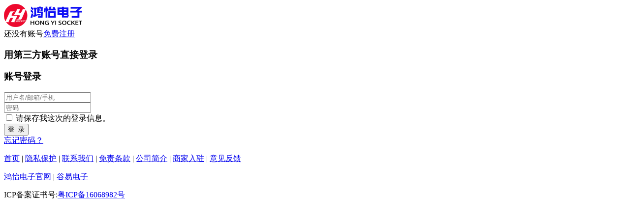

--- FILE ---
content_type: text/html; charset=utf-8
request_url: http://icsocketstore.com/user.php?act=order_list
body_size: 9123
content:
<!doctype html>
<html>
<head>
<meta http-equiv="Content-Type" content="text/html; charset=utf-8" />
<meta name="Keywords" content="鸿怡电子,IC测试座,芯片socket,芯片测试夹具,测试治具,老化座批发,编程座厂家,烧录座" />
<meta name="Description" content="鸿怡电子22年行业经验，国内外优质的IC测试座生产厂家,专业生产研发IC测试座,DDR测试夹具,老化座,编程座,烧录座,支持定制批发" />

<title>进入会员中心_我的订单</title>



<link rel="shortcut icon" href="favicon.ico" />
<link rel="stylesheet" type="text/css" href="themes/ecmoban_dsc2017/css/base.css" />
<link rel="stylesheet" type="text/css" href="themes/ecmoban_dsc2017/css/style.css" />
<link rel="stylesheet" type="text/css" href="themes/ecmoban_dsc2017/css/iconfont.css" />
<link rel="stylesheet" type="text/css" href="themes/ecmoban_dsc2017/css/purebox.css" />
<link rel="stylesheet" type="text/css" href="themes/ecmoban_dsc2017/css/quickLinks.css" />

<script type="text/javascript" src="js/jquery-1.9.1.min.js"></script><script type="text/javascript" src="js/jquery.json.js"></script><script type="text/javascript" src="js/transport_jquery.js"></script>
<script type="text/javascript">
var json_languages = {"ok":"\u786e\u5b9a","determine":"\u786e\u5b9a","cancel":"\u53d6\u6d88","drop":"\u5220\u9664","edit":"\u7f16\u8f91","remove":"\u79fb\u9664","follow":"\u5173\u6ce8","pb_title":"\u63d0\u793a","Prompt_information":"\u63d0\u793a\u4fe1\u606f","title":"\u63d0\u793a","not_login":"\u60a8\u5c1a\u672a\u767b\u5f55","close":"\u5173\u95ed","cart":"\u8d2d\u7269\u8f66","js_cart":"\u8d2d\u7269\u8f66","all":"\u5168\u90e8","go_login":"\u53bb\u767b\u5f55","select_city":"\u8bf7\u9009\u62e9\u5e02","comment_goods":"\u8bc4\u8bba\u5546\u54c1","submit_order":"\u63d0\u4ea4\u8ba2\u5355","sys_msg":"\u7cfb\u7edf\u63d0\u793a","no_keywords":"\u8bf7\u8f93\u5165\u641c\u7d22\u5173\u952e\u8bcd\uff01","adv_packup_one":"\u8bf7\u53bb\u540e\u53f0\u5e7f\u544a\u4f4d\u7f6e","adv_packup_two":"\u91cc\u9762\u8bbe\u7f6e\u5e7f\u544a\uff01","more":"\u66f4\u591a","Please":"\u8bf7\u53bb","set_up":"\u8bbe\u7f6e\uff01","login_phone_packup_one":"\u8bf7\u8f93\u5165\u624b\u673a\u53f7\u7801","more_options":"\u66f4\u591a\u9009\u9879","Pack_up":"\u6536\u8d77","no_attr":"\u6ca1\u6709\u66f4\u591a\u5c5e\u6027\u4e86","search_Prompt":"\u53ef\u8f93\u5165\u6c49\u5b57,\u62fc\u97f3\u67e5\u627e\u54c1\u724c","most_input":"\u6700\u591a\u53ea\u80fd\u9009\u62e95\u9879","multi_select":"\u591a\u9009","checkbox_Packup":"\u8bf7\u6536\u8d77\u5168\u90e8\u591a\u9009","radio_Packup":"\u8bf7\u6536\u8d77\u5168\u90e8\u5355\u9009","contrast":"\u5bf9\u6bd4","empty_contrast":"\u6e05\u7a7a\u5bf9\u6bd4\u680f","Prompt_add_one":"\u6700\u591a\u53ea\u80fd\u6dfb\u52a04\u4e2a\u54e6^_^","Prompt_add_two":"\u60a8\u8fd8\u53ef\u4ee5\u7ee7\u7eed\u6dfb\u52a0","button_compare":"\u6bd4\u8f83\u9009\u5b9a\u5546\u54c1","exist":"\u60a8\u5df2\u7ecf\u9009\u62e9\u4e86%s","count_limit":"\u6700\u591a\u53ea\u80fd\u9009\u62e94\u4e2a\u5546\u54c1\u8fdb\u884c\u5bf9\u6bd4","goods_type_different":"%s\u548c\u5df2\u9009\u62e9\u5546\u54c1\u7c7b\u578b\u4e0d\u540c\u65e0\u6cd5\u8fdb\u884c\u5bf9\u6bd4","compare_no_goods":"\u60a8\u6ca1\u6709\u9009\u5b9a\u4efb\u4f55\u9700\u8981\u6bd4\u8f83\u7684\u5546\u54c1\u6216\u8005\u6bd4\u8f83\u7684\u5546\u54c1\u6570\u5c11\u4e8e 2 \u4e2a\u3002","btn_buy":"\u8d2d\u4e70","is_cancel":"\u53d6\u6d88","select_spe":"\u8bf7\u9009\u62e9\u5546\u54c1\u5c5e\u6027","Country":"\u8bf7\u9009\u62e9\u6240\u5728\u56fd\u5bb6","Province":"\u8bf7\u9009\u62e9\u6240\u5728\u7701\u4efd","City":"\u8bf7\u9009\u62e9\u6240\u5728\u5e02","District":"\u8bf7\u9009\u62e9\u6240\u5728\u533a\u57df","Street":"\u8bf7\u9009\u62e9\u6240\u5728\u8857\u9053","Detailed_address_null":"\u8be6\u7ec6\u5730\u5740\u4e0d\u80fd\u4e3a\u7a7a","consignee":"\u8bf7\u586b\u5199\u6536\u8d27\u4eba\u4fe1\u606f","Select_attr":"\u8bf7\u9009\u62e9\u5c5e\u6027","Focus_prompt_one":"\u60a8\u5df2\u5173\u6ce8\u8be5\u5e97\u94fa\uff01","Focus_prompt_login":"\u60a8\u5c1a\u672a\u767b\u5f55\u5546\u57ce\u4f1a\u5458\uff0c\u4e0d\u80fd\u5173\u6ce8\uff01","Focus_prompt_two":"\u767b\u5f55\u5546\u57ce\u4f1a\u5458\u3002","store_focus":"\u5e97\u94fa\u5173\u6ce8\u3002","Focus_prompt_three":"\u60a8\u786e\u5b9e\u8981\u5173\u6ce8\u6240\u9009\u5e97\u94fa\u5417\uff1f","Focus_prompt_four":"\u60a8\u786e\u5b9e\u8981\u53d6\u6d88\u5173\u6ce8\u5e97\u94fa\u5417\uff1f","Focus_prompt_five":"\u60a8\u8981\u5173\u6ce8\u8be5\u5e97\u94fa\u5417\uff1f","Purchase_quantity":"\u8d85\u8fc7\u9650\u8d2d\u6570\u91cf.","My_collection":"\u6211\u7684\u6536\u85cf","shiping_prompt":"\u6682\u4e0d\u652f\u6301\u914d\u9001","Have_goods":"\u6709\u8d27","No_goods":"\u65e0\u8d27","No_shipping":"\u65e0\u6cd5\u914d\u9001","Deliver_back_order":"\u4e0b\u5355\u540e\u7acb\u5373\u53d1\u8d27","Time_delivery":" \u65f6\u53d1\u8d27","goods_over":"\u6b64\u5546\u54c1\u6682\u65f6\u552e\u5b8c","Stock_goods_null":"\u5546\u54c1\u5e93\u5b58\u4e0d\u8db3","purchasing_prompt_two":"\u5bf9\u4e0d\u8d77\uff0c\u8be5\u5546\u54c1\u5df2\u7ecf\u7d2f\u8ba1\u8d85\u8fc7\u9650\u8d2d\u6570\u91cf","day_not_available":"\u5f53\u65e5\u65e0\u8d27","day_yes_available":"\u5f53\u65e5\u6709\u8d27","Already_buy":"\u5df2\u8d2d\u4e70","Already_buy_two":"\u4ef6\u5546\u54c1\u8fbe\u5230\u9650\u8d2d\u6761\u4ef6,\u65e0\u6cd5\u518d\u8d2d\u4e70","Already_buy_three":"\u4ef6\u8be5\u5546\u54c1,\u53ea\u80fd\u518d\u8d2d\u4e70","goods_buy_empty_p":"\u5546\u54c1\u6570\u91cf\u4e0d\u80fd\u5c11\u4e8e1\u4ef6","goods_number_p":"\u5546\u54c1\u6570\u91cf\u5fc5\u987b\u4e3a\u6570\u5b57","search_one":"\u8bf7\u586b\u5199\u7b5b\u9009\u4ef7\u683c","search_two":"\u8bf7\u586b\u5199\u7b5b\u9009\u5de6\u8fb9\u4ef7\u683c","search_three":"\u8bf7\u586b\u5199\u7b5b\u9009\u53f3\u8fb9\u4ef7\u683c","search_four":"\u5de6\u8fb9\u4ef7\u683c\u4e0d\u80fd\u5927\u4e8e\u6216\u7b49\u4e8e\u53f3\u8fb9\u4ef7\u683c","jian":"\u4ef6","letter":"\u4ef6","inventory":"\u5b58\u8d27","move_collection":"\u79fb\u81f3\u6211\u7684\u6536\u85cf","select_shop":"\u8bf7\u9009\u62e9\u5957\u9910\u5546\u54c1","Parameter_error":"\u53c2\u6570\u9519\u8bef","screen_price":"\u8bf7\u586b\u5199\u7b5b\u9009\u4ef7\u683c","screen_price_left":"\u8bf7\u586b\u5199\u7b5b\u9009\u5de6\u8fb9\u4ef7\u683c","screen_price_right":"\u8bf7\u586b\u5199\u7b5b\u9009\u53f3\u8fb9\u4ef7\u683c","screen_price_dy":"\u5de6\u8fb9\u4ef7\u683c\u4e0d\u80fd\u5927\u4e8e\u6216\u7b49\u4e8e\u53f3\u8fb9\u4ef7\u683c","invoice_ok":"\u4fdd\u5b58\u53d1\u7968\u4fe1\u606f","invoice_desc_null":"\u8f93\u5165\u5185\u5bb9\u4e0d\u80fd\u4e3a\u7a7a\uff01","invoice_desc_number":"\u60a8\u6700\u591a\u53ef\u4ee5\u6dfb\u52a03\u4e2a\u516c\u53f8\u53d1\u7968\uff01","invoice_packup":"\u8bf7\u9009\u62e9\u6216\u586b\u5199\u53d1\u7968\u62ac\u5934\u90e8\u5206\uff01","invoice_tax_null":"\u8bf7\u586b\u5199\u7eb3\u7a0e\u4eba\u8bc6\u522b\u7801","add_address_10":"\u6700\u591a\u53ea\u80fd\u6dfb\u52a010\u4e2a\u6536\u8d27\u5730\u5740","msg_phone_not":"\u624b\u673a\u53f7\u7801\u4e0d\u6b63\u786e","msg_phone_blank":"\u624b\u673a\u53f7\u7801\u4e0d\u80fd\u4e3a\u7a7a","captcha_not":"\u9a8c\u8bc1\u7801\u4e0d\u80fd\u4e3a\u7a7a","captcha_xz":"\u8bf7\u8f93\u51654\u4f4d\u6570\u7684\u9a8c\u8bc1\u7801","captcha_cw":"\u9a8c\u8bc1\u7801\u9519\u8bef","Detailed_map":"\u8be6\u7ec6\u5730\u56fe","email_error":"\u90ae\u7bb1\u683c\u5f0f\u4e0d\u6b63\u786e\uff01","bid_prompt_null":"\u4ef7\u683c\u4e0d\u80fd\u4e3a\u7a7a!","bid_prompt_error":"\u4ef7\u683c\u8f93\u5165\u683c\u5f0f\u4e0d\u6b63\u786e\uff01","mobile_error_goods":"\u624b\u673a\u683c\u5f0f\u4e0d\u6b63\u786e\uff01","null_email_goods":"\u90ae\u7bb1\u4e0d\u80fd\u4e3a\u7a7a","select_store":"\u8bf7\u9009\u62e9\u95e8\u5e97\uff01","Product_spec_prompt":"\u8bf7\u9009\u62e9\u5546\u54c1\u89c4\u683c\u7c7b\u578b","reply_desc_one":"\u56de\u590d\u5e16\u5b50\u5185\u5bb9\u4e0d\u80fd\u4e3a\u7a7a","go_shoping":"\u53bb\u8d2d\u7269","loading":"\u6b63\u5728\u62fc\u547d\u52a0\u8f7d\u4e2d...","purchasing_minamount":"\u5bf9\u4e0d\u8d77\uff0c\u8d2d\u4e70\u6570\u91cf\u4e0d\u80fd\u5c0f\u4e8e\u6700\u5c0f\u9636\u68af\u4ef7","no_history":"\u60a8\u5df2\u6e05\u7a7a\u6700\u8fd1\u6d4f\u89c8\u8fc7\u7684\u5546\u54c1","emailInfo_incompleted":"\u60a8\u7684\u90ae\u7bb1\u4fe1\u606f\u672a\u8ba4\u8bc1\uff0c\u8fdb\u5165\u7528\u6237\u4e2d\u5fc3<a href='user.php?act=profile' class='red' target='_blank'>\u5b8c\u5584\u90ae\u7bb1\u4fe1\u606f<\/a>","receive_coupons":"\u9886\u53d6\u4f18\u60e0\u5238","Immediate_use":"\u7acb\u5373\u4f7f\u7528","no_enabled":"\u5173\u95ed","highest_price":"\u5df2\u662f\u6700\u9ad8\u4ef7\uff01","lowest_price":"\u5df2\u662f\u6700\u4f4e\u4ef7\uff01","null_captcha_login":"\u9a8c\u8bc1\u7801\u4e0d\u80fd\u4e3a\u7a7a","error_email_login":"\u9a8c\u8bc1\u7801\u9519\u8bef","null_captcha_login_phone":"\u8bf7\u8f93\u5165\u624b\u673a\u9a8c\u8bc1\u7801","error_captcha_login_phone":"\u624b\u673a\u9a8c\u8bc1\u7801\u9519\u8bef","pay_password_packup_null":"\u652f\u4ed8\u5bc6\u7801\u4e0d\u80fd\u4e3a\u7a7a\uff01","pay_password_packup_error":"\u60a8\u7684\u652f\u4ed8\u5bc6\u7801\u6709\u8bef\uff01","null_username":"<i class='iconfont icon-minus-sign'><\/i>\u7528\u6237\u540d\u4e0d\u80fd\u4e3a\u7a7a","null_email":"<i class='iconfont icon-minus-sign'><\/i>\u90ae\u7bb1\u4e0d\u80fd\u4e3a\u7a7a","null_captcha":"<i class='iconfont icon-minus-sign'><\/i>\u9a8c\u8bc1\u7801\u4e0d\u80fd\u4e3a\u7a7a","null_phone":"<i class='iconfont icon-minus-sign'><\/i>\u624b\u673a\u4e0d\u80fd\u4e3a\u7a7a","select_password_question":"<i class='iconfont icon-minus-sign'><\/i>\u8bf7\u9009\u62e9\u5bc6\u7801\u63d0\u793a\u95ee\u9898","null_password_question":"<i class='iconfont icon-minus-sign'><\/i>\u95ee\u9898\u4e0d\u80fd\u4e3a\u7a7a","error_email":"<i class='iconfont icon-minus-sign'><\/i>\u9a8c\u8bc1\u7801\u9519\u8bef","user_name_bind":"\u8bf7\u8f93\u5165\u8d26\u6237\u540d\u548c\u5bc6\u7801","user_namepassword_bind":"\u8bf7\u8f93\u5165\u6b63\u786e\u7684\u8d26\u6237\u540d\u548c\u5bc6\u7801","is_user_follow":"\u60a8\u786e\u5b9e\u8981\u5173\u6ce8\u6240\u9009\u5546\u54c1\u5417\uff1f","cancel_user_follow":"\u60a8\u786e\u5b9e\u8981\u53d6\u6d88\u5173\u6ce8\u6240\u9009\u5546\u54c1\u5417\uff1f","delete_user_follow":"\u60a8\u786e\u5b9e\u8981\u5220\u9664\u5173\u6ce8\u6240\u9009\u5546\u54c1\u5417\uff1f","delete_brand_follow":"\u60a8\u786e\u5b9e\u8981\u5220\u9664\u6240\u5173\u6ce8\u54c1\u724c\u5417\uff1f","select_follow_goods":"\u8bf7\u9009\u62e9\u5173\u6ce8\u5546\u54c1","select_follow_brand":"\u8bf7\u9009\u62e9\u5173\u6ce8\u54c1\u724c","follow_Prompt":"\u63d0\u793a","comments_think":"\u611f\u8c22\u60a8\u7684\u8bc4\u4ef7","uploads_file":"\u4e0a\u4f20\u6587\u4ef6","uploads_Prompt":"\u6700\u591a\u53ef\u4f2010\u5f20\u56fe\uff01","uploads_login":"\u8bf7\u60a8\u5148\u767b\u5f55\u7f51\u7ad9\uff01","Label_number_null":"\u81f3\u5c11\u9009\u62e9\u4e00\u4e2a\u6807\u7b7e","select_pf":"\u8bf7\u9009\u62e9\u8bc4\u5206\uff01","comment_img_number":"\u6700\u591a\u53ea\u80fd\u4e0a\u4f2010\u5f20\u56fe\u7247\uff01","content_not":"\u5185\u5bb9\u4e0d\u80fd\u4e3a\u7a7a","word_number":"\u9ebb\u70e6\u586b\u51990-500\u4e2a\u5b57\u54e6","button_unremove":"\u786e\u8ba4","comments_Other":"\u60a8\u53ef\u4ee5\u7ee7\u7eed\u8bc4\u8bba\u5176\u5b83\u8ba2\u5355\u5546\u54c1\u3002","parameter_error":"\u63d0\u4ea4\u53c2\u6570\u6709\u8bef\uff01","fuzhizgantie":"\u8be5\u5730\u5740\u5df2\u7ecf\u590d\u5236\uff0c\u4f60\u53ef\u4ee5\u4f7f\u7528Ctrl+V \u7c98\u8d34","verify_email_null":"\u90ae\u4ef6\u5730\u5740\u4e0d\u80fd\u4e3a\u7a7a","verify_email_Wrongful":"\u90ae\u4ef6\u5730\u5740\u4e0d\u5408\u6cd5","verify_email_code_number":"\u8bf7\u586b\u51994\u4f4d\u6570\u9a8c\u8bc1\u7801","Mailbox_sent":"\u90ae\u4ef6\u5df2\u53d1\u9001","operation_order_one":"\u60a8\u786e\u5b9e\u8981\u5220\u9664\u8be5\u8ba2\u5355\uff1f","operation_order_two":"\u60a8\u786e\u5b9e\u8981\u8fd8\u539f\u8be5\u8ba2\u5355\uff1f","operation_order_three":"\u60a8\u786e\u5b9e\u8981\u5f7b\u5e95\u5220\u9664\u8be5\u8ba2\u5355\uff1f","logistics_tracking_in":"\u6b63\u5728\u67e5\u8be2\u7269\u6d41\u4fe1\u606f\uff0c\u8bf7\u7a0d\u540e...","surplus_null":"\u4f7f\u7528\u4f59\u989d\u4e0d\u80fd\u4e3a\u7a7a","surplus_isnumber":"\u4f7f\u7528\u4f59\u989d\u5fc5\u987b\u662f\u6570\u5b57","cannot_null":"\u4e0d\u80fd\u4e3a\u7a7a","select_payment_pls":"\u8bf7\u9009\u62e9\u652f\u4ed8\u65b9\u5f0f","settled_down_lt1":"\u7f34\u7eb3\u5e74\u9650\u4e0d\u80fd\u5c0f\u4e8e1","Wrongful_input":"\u8f93\u5165\u5185\u5bb9\u4e0d\u5408\u6cd5","return_one":"\u8bf7\u9009\u62e9\u9000\u6362\u8d27\u539f\u56e0\uff01","return_two":"\u8bf7\u9009\u62e9\u9000\u6362\u8d27\u539f\u56e0\uff01","return_three":"\u95ee\u9898\u63cf\u8ff0\u4e0d\u80fd\u4e3a\u7a7a\uff01","return_four":"\u8bf7\u9009\u62e9\u56fd\u5bb6","address_empty":"\u6536\u8d27\u5730\u5740\u4e0d\u80fd\u4e3a\u7a7a","Contact_name_empty":"\u8054\u7cfb\u4eba\u59d3\u540d\u4e0d\u80fd\u4e3a\u7a7a","phone_format_error":"\u624b\u673a\u53f7\u7801\u683c\u5f0f\u4e0d\u5bf9\u3002","change_two":"\u6700\u591a\u53ef\u6362\u6570\u91cf\uff1a","select_Express_company":"\u8bf7\u9009\u62e9\u5feb\u9012\u516c\u53f8","Express_companyname_null":"\u8bf7\u586b\u5199\u5feb\u9012\u516c\u53f8\u540d\u79f0","courier_sz_nul":"\u8bf7\u586b\u5199\u5feb\u9012\u5355\u53f7","delete_consignee":"\u60a8\u786e\u5b9e\u8981\u5220\u9664\u8be5\u6536\u8d27\u5730\u5740\u5417\uff1f","default_consignee":"\u60a8\u786e\u5b9e\u8981\u8bbe\u7f6e\u4e3a\u9ed8\u8ba4\u6536\u8d27\u5730\u5740\u5417\uff1f","sign_building_desc":"\u8bbe\u7f6e\u4e00\u4e2a\u6613\u8bb0\u7684\u540d\u79f0\uff0c\u5982\uff1a'\u9001\u5230\u5bb6\u91cc'\u3001'\u9001\u5230\u516c\u53f8'","Immediately_verify":"\u7acb\u5373\u9a8c\u8bc1","null_email_user":"\u90ae\u7bb1\u4e0d\u80fd\u4e3a\u7a7a","SMS_code_empty":"\u77ed\u4fe1\u9a8c\u8bc1\u7801\u4e0d\u80fd\u4e3a\u7a7a","Real_name_password_null":"\u5bc6\u7801\u4e0d\u80fd\u4e3a\u7a7a","Verify_password_deff":"\u5bc6\u7801\u4e0d\u4e00\u6837","Real_name_null":"\u771f\u5b9e\u59d3\u540d\u4e0d\u80fd\u4e3a\u7a7a","number_ID_null":"\u8eab\u4efd\u8bc1\u53f7\u4e0d\u80fd\u4e3a\u7a7a","bank_name_null":"\u94f6\u884c\u4e0d\u80fd\u4e3a\u7a7a","bank_number_null":"\u94f6\u884c\u5361\u53f7\u4e0d\u80fd\u4e3a\u7a7a","bank_number_error":"\u94f6\u884c\u5361\u53f7\u683c\u5f0f\u4e0d\u6b63\u786e","Un_bind":"\u89e3\u9664\u7ed1\u5b9a","bind_user_one":"\u60a8\u786e\u5b9a\u8981","account_bind_fuor":"\u8d26\u53f7","account_bind_five":"\u89e3\u7ed1\u540e\u8bf7\u7528","registered":"\u767b\u5f55","card_number_null":"\u5361\u53f7\u4e0d\u80fd\u4e3a\u7a7a","cancel_zc":"\u662f\u5426\u786e\u5b9a\u53d6\u6d88\u5173\u6ce8\u8be5\u4f17\u7b79\u9879\u76ee","no_attention":"\u53d6\u6d88\u5173\u6ce8","Unbundling":"\u89e3\u7ed1","binding":"\u7ed1\u5b9a","stop":"\u6536\u8d77","number_ID_error":"\u8eab\u4efd\u8bc1\u53f7\u683c\u5f0f\u9519\u8bef\uff0c\u8bf7\u8f93\u5165\u6b63\u786e\u7684\u8eab\u4efd\u8bc1\u53f7","front_pic_null":"\u8eab\u4efd\u8bc1\u6b63\u9762\u56fe\u7247\u4e0d\u80fd\u4e3a\u7a7a","reverse_pic_null":"\u8eab\u4efd\u8bc1\u53cd\u9762\u56fe\u7247\u4e0d\u80fd\u4e3a\u7a7a","number_null":"\u8ba2\u8d2d\u6570\u91cf\u4e0d\u80fd\u4e3a\u7a7a","booking_number_null":"\u8ba2\u8d2d\u63cf\u8ff0\u4e0d\u80fd\u4e3a\u7a7a","booking_contacts_null":"\u8054\u7cfb\u4eba\u4e0d\u80fd\u4e3a\u7a7a","talk_content_null":"\u53d1\u5e03\u5185\u5bb9\u4e0d\u80fd\u4e3a\u7a7a","max_file_five_img":"\u6700\u591a\u53ea\u80fd\u4e0a\u4f205\u5f20\u56fe\u7247","company_name_null":"\u8bf7\u586b\u5199\u589e\u503c\u53d1\u7968\u5355\u4f4d\u540d\u79f0","tax_id_null":"\u8bf7\u586b\u5199\u7eb3\u7a0e\u4eba\u8bc6\u522b\u7801","tax_id_error":"\u7eb3\u7a0e\u4eba\u8bc6\u522b\u7801\u4f4d\u6570\u4e0d\u6b63\u786e","company_address_null":"\u8bf7\u586b\u5199\u6ce8\u518c\u5730\u5740","company_telephone_null":"\u8bf7\u586b\u5199\u8054\u7cfb\u7535\u8bdd","bank_of_deposit_null":"\u8bf7\u586b\u5199\u5f00\u6237\u884c\u540d\u79f0","bank_account_null":"\u8bf7\u586b\u5199\u94f6\u884c\u5361","bank_account_error":"\u94f6\u884c\u5361\u53f7\u4e0d\u6b63\u786e","login_error":"\u767b\u9646\u5931\u6548\uff0c\u8bf7\u91cd\u65b0\u767b\u9646","company_name_notic":"\u8bf7\u586b\u5199\u516c\u53f8\u540d\u79f0","company_address_notic":"\u8bf7\u586b\u5199\u516c\u53f8\u5730\u5740","enter_region":"\u8bf7\u9009\u62e9\u5165\u9a7b\u533a\u57df","input_username":"\u8bf7\u8f93\u5165\u7528\u6237\u540d","password_lenght":"\u957f\u5ea6\u57282-20\u4e2a\u5b57\u7b26\u4e4b\u95f4","username_number":"\u7528\u6237\u540d\u4e0d\u80fd\u5168\u90e8\u4e3a\u6570\u5b57","username_are":"\u7528\u6237\u540d\u5df2\u7ecf\u5b58\u5728,\u8bf7\u91cd\u65b0\u8f93\u5165","password_null":"\u8bf7\u8f93\u5165\u5bc6\u7801","password_number":"\u5bc6\u7801\u4e0d\u80fd\u5c11\u4e8e6\u4f4d\u6570","login_password_packup_one":"\u6709\u88ab\u76d7\u98ce\u9669\uff0c\u5efa\u8bae\u4f7f\u7528\u5b57\u6bcd\u3001\u6570\u5b57\u548c\u7b26\u53f7\u4e24\u79cd\u53ca\u4ee5\u4e0a\u7ec4\u5408","login_password_packup_two":"\u5b89\u5168\u5f3a\u5ea6\u9002\u4e2d\uff0c\u53ef\u4ee5\u4f7f\u7528\u4e09\u79cd\u4ee5\u4e0a\u7684\u7ec4\u5408\u6765\u63d0\u9ad8\u5b89\u5168\u5f3a\u5ea6","login_password_packup_three":"\u60a8\u7684\u5bc6\u7801\u5f88\u5b89\u5168","null_captcha_error":"\u9a8c\u8bc1\u7801\u4e0d\u6b63\u786e","confirm_password":"\u8bf7\u8f93\u5165\u60a8\u7684\u786e\u8ba4\u5bc6\u7801\uff01","Dont_agree_password":"\u60a8\u4e24\u6b21\u8f93\u5165\u7684\u5bc6\u7801\u4e0d\u4e00\u81f4\uff01","exist_phone":"\u624b\u673a\u53f7\u5df2\u7ecf\u5b58\u5728,\u8bf7\u91cd\u65b0\u8f93\u5165","mobile_phone_username_equalTo":"\u7528\u6237\u4e0d\u80fd\u548c\u624b\u673a\u53f7\u7801\u76f8\u540c","Mobile_error":"\u624b\u673a\u53f7\u683c\u5f0f\u4e0d\u6b63\u786e\uff01","recharge_amount_null":"\u5145\u503c\u91d1\u989d\u4e0d\u80fd\u4e3a\u7a7a","recharge_amount_wrongful":"\u5fc5\u987b\u8f93\u5165\u5408\u6cd5\u7684\u6570\u5b57","recharge_amount_lower":"\u5145\u503c\u91d1\u989d\u4e0d\u80fd\u4f4e\u4e8e","amount_of_cash_null":"\u63d0\u73b0\u91d1\u989d\u4e0d\u80fd\u4e3a\u7a7a","amount_of_cash_wrongful":"\u5fc5\u987b\u8f93\u5165\u5408\u6cd5\u7684\u6570\u5b57","amount_of_cash_min":"\u63d0\u73b0\u91d1\u989d\u4e0d\u80fd\u5c0f\u4e8e","amount_of_cash_max":"\u63d0\u73b0\u91d1\u989d\u4e0d\u80fd\u5927\u4e8e","mobile_code_null":"\u624b\u673a\u9a8c\u8bc1\u7801\u4e0d\u80fd\u4e3a\u7a7a","mobile_code_incorrect":"\u77ed\u4fe1\u9a8c\u8bc1\u7801\u4e0d\u6b63\u786e","new_login_pwd_null":"\u65b0\u767b\u5f55\u5bc6\u7801\u4e0d\u80fd\u4e3a\u7a7a","new_login_pwd_error":"\u8bf7\u586b\u5199\u786e\u8ba4\u767b\u5f55\u5bc6\u7801","secondary_login_pwd_error":"\u4e24\u6b21\u8f93\u5165\u5bc6\u7801\u4e0d\u4e00\u81f4","new_pay_pwd_null":"\u65b0\u652f\u4ed8\u5bc6\u7801\u4e0d\u80fd\u4e3a\u7a7a","new_pay_pwd_error":"\u8bf7\u586b\u5199\u786e\u8ba4\u652f\u4ed8\u5bc6\u7801","secondary_pay_pwd_error":"\u4e24\u6b21\u8f93\u5165\u652f\u4ed8\u5bc6\u7801\u4e0d\u4e00\u81f4"};

//加载效果
var load_cart_info = '<img src="themes/ecmoban_dsc2017/images/load/loadGoods.gif" class="load" />';
var load_icon = '<img src="themes/ecmoban_dsc2017/images/load/load.gif" width="200" height="200" />';
</script><script type="text/javascript">
/*登录、注册、找回密码js语言包*/
var default_username = "<i class='iconfont icon-info-sign'></i>支持中文、字母、数字、”-”的组合，3-20个字符";
var username_empty = "<i class='iconfont icon-minus-sign'></i>请输入用户名";
var username_shorter = "<i class='iconfont icon-minus-sign'></i>用户名长度不能少于 4 个字符。";
var username_invalid = "<i class='iconfont icon-minus-sign'></i>用户名只能是由字母数字以及下划线组成。";
var password_empty = "<i class='iconfont icon-minus-sign'></i>请输入密码";
var password_shorter = "<i class='iconfont icon-minus-sign'></i>登录密码不能少于 6 个字符。";
var confirm_password_invalid = "<i class='iconfont icon-minus-sign'></i>两次输入密码不一致";
var captcha_empty = "<i class='iconfont icon-minus-sign'></i>请输入验证码";
var email_empty = "<i class='iconfont icon-minus-sign'></i>Email不能为空";
var email_invalid = "<i class='iconfont icon-minus-sign'></i>Email 不是合法的地址";
var agreement = "<i class='iconfont icon-minus-sign'></i>您没有接受协议";
var msn_invalid = "<i class='iconfont icon-minus-sign'></i>msn地址不是一个有效的邮件地址";
var qq_invalid = "<i class='iconfont icon-minus-sign'></i>QQ号码不是一个有效的号码";
var home_phone_invalid = "<i class='iconfont icon-minus-sign'></i>家庭电话不是一个有效号码";
var office_phone_invalid = "<i class='iconfont icon-minus-sign'></i>办公电话不是一个有效号码";
var mobile_phone_invalid = "<i class='iconfont icon-minus-sign'></i>手机号码不是一个有效号码";
var no_select_question = "<i class='iconfont icon-minus-sign'></i>您没有完成密码提示问题的操作";
var mobile_phone_username_equalTo = "<i class='iconfont icon-minus-sign'></i>用户不能和手机号码相同";
var msg_un_blank = "<i class='iconfont icon-minus-sign'></i>用户名不能为空";
var msg_un_length = "<i class='iconfont icon-minus-sign'></i>用户名最长不得超过15个字符，一个汉字等于2个字符";
var msg_un_format = "<i class='iconfont icon-minus-sign'></i>用户名含有非法字符";
var msg_un_registered = "<i class='iconfont icon-minus-sign'></i>用户名已经存在,请重新输入";
var msg_email_blank = "<i class='iconfont icon-minus-sign'></i>邮件地址不能为空";
var msg_email_registered = "<i class='iconfont icon-minus-sign'></i>邮箱已存在,请重新输入";
var msg_email_format = "<i class='iconfont icon-minus-sign'></i>格式错误，请输入正确的邮箱地址";
var msg_blank = "<i class='iconfont icon-minus-sign'></i>不能为空";
var passwd_balnk = "<i class='iconfont icon-minus-sign'></i>密码中不能包含空格";
var msg_phone_blank = "<i class='iconfont icon-minus-sign'></i>手机号码不能为空";
var msg_phone_registered = "<i class='iconfont icon-minus-sign'></i>手机已存在,请重新输入";
var msg_phone_invalid = "<i class='iconfont icon-minus-sign'></i>无效的手机号码";
var msg_phone_not_correct = "<i class='iconfont icon-minus-sign'></i>手机号码不正确，请重新输入";
var msg_mobile_code_blank = "<i class='iconfont icon-minus-sign'></i>手机验证码不能为空";
var msg_mobile_code_not_correct = "<i class='iconfont icon-minus-sign'></i>手机验证码不正确";
var msg_confirm_pwd_blank = "<i class='iconfont icon-minus-sign'></i>确认密码不能为空";
var msg_identifying_code = "<i class='iconfont icon-minus-sign'></i>验证码不能为空";
var msg_identifying_not_correct = "<i class='iconfont icon-minus-sign'></i>验证码不正确";
var msg_email_code = "<i class='iconfont icon-minus-sign'></i>邮箱验证码不能为空";
var msg_email_code_not = "<i class='iconfont icon-minus-sign'></i>邮箱验证码不正确";
var weak = "弱";
var In = "中";
var strong = "强";
var null_username = "<i class='iconfont icon-minus-sign'></i>用户名不能为空";
var null_email = "<i class='iconfont icon-minus-sign'></i>邮箱不能为空";
var null_captcha = "<i class='iconfont icon-minus-sign'></i>验证码不能为空";
var null_phone = "<i class='iconfont icon-minus-sign'></i>手机不能为空";
var select_password_question = "<i class='iconfont icon-minus-sign'></i>请选择密码提示问题";
var null_password_question = "<i class='iconfont icon-minus-sign'></i>问题不能为空";
var error_email = "<i class='iconfont icon-minus-sign'></i>验证码错误";
var msg_can_rg = "<i class='iconfont icon-ok'></i>可以注册";
var user_name_empty = "<i class='iconfont icon-minus-sign'></i>请输入您的用户名";
var email_address_empty = "<i class='iconfont icon-minus-sign'></i>请输入您的电子邮件地址";
var phone_address_empty = "<i class='iconfont icon-minus-sign'></i>请输入您的手机号";
var phone_address_empty_11 = "<i class='iconfont icon-minus-sign'></i>请输入正确11位手机号码";
var phone_address_empty_bzq = "<i class='iconfont icon-minus-sign'></i>您输入的手机号码不正确";
var wenti_address_empty = "<i class='iconfont icon-minus-sign'></i>请输入您的注册问题";
var email_address_error = "<i class='iconfont icon-minus-sign'></i>您输入的电子邮件地址格式不正确";
var new_password_empty = "<i class='iconfont icon-minus-sign'></i>请输入您的新密码";
var confirm_password_empty = "<i class='iconfont icon-minus-sign'></i>请输入您的确认密码";
var both_password_error = "<i class='iconfont icon-minus-sign'></i>您两次输入的密码不一致";
</script>
</head>

<body class="bg-ligtGary">
<div class="login">
    <div class="loginRegister-header">
        <div class="w w1200">
            <div class="logo">
                <div class="logoImg"><a href="./index.php" class="logo"><img src="images/common/user_login_logo.png" /></a></div>
                <div class="logo-span">
                                    </div>
            </div>
            <div class="header-href">
                            <span>还没有账号<a href="user.php?act=register" class="jump">免费注册</a></span>
                        </div>
        </div>
    </div>
    <div class="container">
        <div class="login-wrap">
            <div class="w w1200">
                <div class="login-form">
                    <div class="coagent">
                                            <div class="tit"><h3>用第三方账号直接登录</h3><span></span></div>
                        <div class="coagent-warp">
                                                                                    <a href="user.php?act=oath&type=qq" class="qq"><b class="third-party-icon qq-icon"></b></a>
                                                                            </div>
                                        </div>
                    <div class="login-box">
                        <div class="tit"><h3>账号登录</h3><span></span></div>
                        <div class="msg-wrap">
                            <div class="msg-error" style="display:none">账户名与密码不匹配，请重新输入</div>
                        </div>
                        <div class="form">
                            <form name="formLogin" action="user.php" method="post" onSubmit="userLogin();return false;">
                                <div class="item">
                                    <div class="item-info">
                                        <i class="iconfont icon-name"></i>
                                        <input type="text" id="username" name="username" class="text" value="" placeholder="用户名/邮箱/手机" autocomplete="off" />
                                    </div>
                                </div>
                                <div class="item" ectype="password">
                                    <div class="item-info">
                                        <i class="iconfont icon-password"></i>
                                        <input type="password" style="display:none"/>
                                        <input type="password" id="nloginpwd" name="password" class="text" value="" placeholder="密码" autocomplete="off" />
                                    </div>
                                </div>
                                                                <div class="item">
                                    <input id="remember" name="remember" type="checkbox" class="ui-checkbox">
                                    <label for="remember" class="ui-label">请保存我这次的登录信息。</label>
                                </div>
                                <div class="item item-button">
                                    <input type="hidden" name="dsc_token" value="5a81ba2e49f1e8039d67ea37ef8c94ac" autocomplete="off" />
                                    <input type="hidden" name="act" value="act_login" autocomplete="off" />
                                    <input type="hidden" name="back_act" value="user.php%3Fact%3Dorder_list" autocomplete="off" />
                                    <input type="submit" name="submit" id="loginSubmit" value="登&nbsp;&nbsp;录" class="btn sc-redBg-btn">
                                </div>
                                <a href="user.php?act=get_password" class="notpwd gary">忘记密码？</a>
                            </form>
                        </div>
                    </div>
                </div>
            </div>
              
        </div>
    </div>
</div>




<div class="footer user-footer">
	<div class="dsc-copyright">
		<div class="w w1200">
			 
			<p class="footer-ecscinfo pb10">
				 
				<a href="http://www.icsocketstore.com/index.html" >首页</a> 
				 
				| 
				 
				 
				<a href="http://www.icsocketstore.com/article-2.html" >隐私保护</a> 
				 
				| 
				 
				 
				<a href="http://www.icsocketstore.com/article-4.html" >联系我们</a> 
				 
				| 
				 
				 
				<a href="http://www.icsocketstore.com/article-1.html" >免责条款</a> 
				 
				| 
				 
				 
				<a href="http://www.icsocketstore.com/article-5.html" >公司简介</a> 
				 
				| 
				 
				 
				<a href="http://www.icsocketstore.com/merchants.html"  target="_blank" >商家入驻</a> 
				 
				| 
				 
				 
				<a href="http://www.icsocketstore.com/message.html" >意见反馈</a> 
				 
				 
			</p>
			 
						<p class="footer-otherlink">	
																<a href="https://www.hydz999.com/" target="_blank" title="鸿怡电子官网">鸿怡电子官网</a>
				 
				| 
				 
								<a href="https://www.goodesocket.com/" target="_blank" title="谷易电子">谷易电子</a>
				 
											</p>
						 
			<p class="copyright_info">ICP备案证书号:<a href="http://www.miit.gov.cn/" target="_blank">粤ICP备16068982号</a></p>
					</div>
	</div>
    
    
    <div class="hidden">
        <input type="hidden" name="seller_kf_IM" value="" rev="" ru_id="" />
        <input type="hidden" name="seller_kf_qq" value="112553294" />
        <input type="hidden" name="seller_kf_tel" value="13823541376" />
        <input type="hidden" name="user_id" value="0" />
    </div>
</div>

<script type="text/javascript" src="js/scroll_city.js"></script><script type="text/javascript" src="js/user.js"></script><script type="text/javascript" src="js/user_register.js"></script><script type="text/javascript" src="js/utils.js"></script><script type="text/javascript" src="js/jquery.SuperSlide.2.1.1.js"></script><script type="text/javascript" src="./sms/sms.js"></script><script type="text/javascript" src="js/perfect-scrollbar/perfect-scrollbar.min.js"></script><script type="text/javascript" src="js/jquery.validation.min.js"></script><script type="text/javascript" src="themes/ecmoban_dsc2017/js/dsc-common.js"></script>
<script type="text/javascript" src="themes/ecmoban_dsc2017/js/jquery.purebox.js"></script>
<script type="text/javascript">
$(function(){
	if(document.getElementById("seccode")){
		$("#seccode").val(0);
	}
	
		
		
	//注册问题下拉
	$.divselect("#divselect","#passwd_quesetion");
});
</script>
</body>
</html>



--- FILE ---
content_type: application/javascript
request_url: http://icsocketstore.com/sms/sms.js
body_size: 1174
content:
function sendSms(){
	
	var str = '';
	if(document.getElementById('sms_value')){
		var sms_value = document.getElementById('sms_value').value;
		str = "&sms_value=" + sms_value;
	}
	
	
	var seKey = $(":input[name='seKey']").val();
	if(document.getElementById('mobile_captcha')){
		var captcha = $("#mobile_captcha").val();
		str += "&captcha=" + captcha;
	}else{
		if(document.getElementById('captcha')){
			var captcha = $("#captcha").val();
			str += "&captcha=" + captcha;
		}
	}
	
	if(seKey){
		str += "&sekey=" + seKey;
	}
	
	var frm = $("form[name='formUser']");
    var mobile = document.getElementById('mobile_phone').value;
    var seccode = document.getElementById('seccode').value;
    var flag = document.getElementById('flag').value;
	var username=frm.find("input[name='username']").val();
	
    Ajax.call('sms/sms.php?act=send&flag='+flag, 'mobile=' + mobile + '&seccode=' + seccode + '&username=' + username + str, sendSmsResponse, 'POST', 'JSON');
}
function sendSmsResponse(result){
  if(result.code==2){
    RemainTime();
	
	// 安全中心 start qin
	$('#mobile_code').removeAttr("disabled");	
	// 安全中心 end
	
    $("#seccode").val(result.sms_security_code);
    if(result.flag == 'register')
    {
      $("#phone_notice").removeClass("error").addClass("succeed");
      $("#phone_notice").html("<i></i>");
    }
    
  }else{
    $("#phone_notice").show();
    if(result.msg){
      if(result.error == 1){
        $("#username_notice_1").html("<i></i>"+result.msg);
      }else{
        $("#phone_notice").removeClass("error").addClass("error");
        $("#phone_notice").html("<i></i>"+result.msg);
      }    
    }else{
      $("#phone_notice").removeClass("error").addClass("error");
      $("#phone_notice").html("<i></i>"+"手机验证码发送失败");
    }
  }
  // 安全中心 start qin
    
  // 安全中心 end
}
function register2(){
    var mobile = document.getElementById('mobile_phone').value;
    if (mobile_phone != ''){
        var mobile_code = document.getElementById("mobile_code").value;
		var seccode = document.getElementById('seccode').value;
        if(mobile_code.length == ''){
            alert('请填写手机验证码');
            return false;
        }
        var result = Ajax.call('sms/sms.php?act=check', 'mobile=' + mobile + '&mobile_code=' + mobile_code + '&seccode=' + seccode, null, 'POST', 'JSON', false);	
        if (result.code==2){
            return register();
        }else{
            alert(result.msg);
            return false;
        }
    }
    return register();			
}

var iTime = 59;
var Account;
function RemainTime(){
  document.getElementById('zphone').disabled = true;
  var iSecond,sSecond="",sTime="";
  if (iTime >= 0){
    iSecond = parseInt(iTime%60);
    if (iSecond >= 0){
      sSecond = iSecond + "秒";
    }
    sTime=sSecond;
    if(iTime==0){
      clearTimeout(Account);
      sTime='手机验证码';
      iTime = 59;
      document.getElementById('zphone').disabled = false;
    }else{
      Account = setTimeout("RemainTime()",1000);
      iTime=iTime-1;
    }
  }else{
    sTime='没有倒计时';
  }
  document.getElementById('zphone').innerHTML = sTime;
}